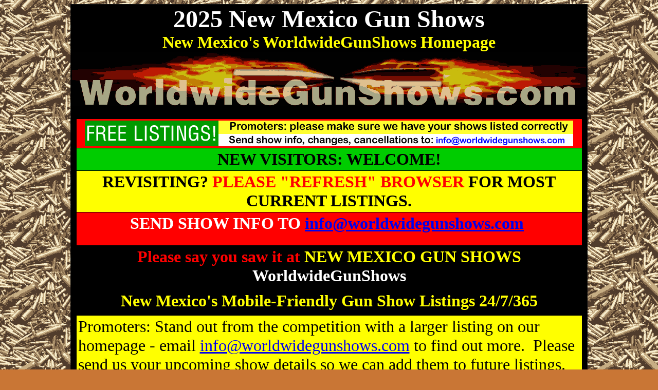

--- FILE ---
content_type: text/html
request_url: http://www.newmexicogunshows.com/
body_size: 5952
content:
<HTML>
<HEAD>
<meta name="msvalidate.01" content="BB3C14CA257A7EBF245715849B60FCE3" />
<link rel="shortcut icon" href="https://www.newmexicogunshows.com/favicon.png" type="image/icon">
<link rel="icon" href="https://www.newmexicogunshows.com/favicon.png" type=image/icon">
<TITLE>2025 New Mexico Gun Shows - WorldwideGunShows New Mexico 2025 Gun Shows Your #1 Source for New Mexico Gun Show listings updated December 1, 2025  </TITLE>

<meta http-equiv="Content-Language" content="en-us">
<meta http-equiv="Content-Type" content="text/html" charset="utf-8">
<meta name="robots" content="index,follow,archive,snippet,all"> 
<meta name="resource-type" content="document">
<META name="classification" content="General">
<META name="description" content="New Mexico's #1 Source for 2025 New Mexico Gun Show listings, dates, times, locations, and more">
<META name="keywords" content="New Mexico Gun Shows, NM Gun Shows, near me New Mexico Gun shows">
<META name="distribution" content="Global">
<META name="rating" content="General">
<META name="language" content="English">
<META name="doc-type" content="Public">
<META name="doc-rights" content="Public Domain">
<meta http-equiv="Pragma" content="no-cache">
<meta http-equiv="Expires" content="-1">
<meta name="viewport" content="width=device-width">

<meta property="og:title" content="2025 New Mexico Gun Shows">
<meta property="og:url" content="https://www.newmexicogunshows.com">
<meta property="og:image" content="https://www.newmexicogunshows.com/NewMexicoGunShows.png">
<meta property="og:site_name" content="New Mexico Gun Shows - #1 Source for 2025 New Mexico Gun Show listings">
<meta property="og:description" content="New Mexico Gun Shows - #1 Source for 2025 New Mexico Gun Show listings, dates, times, locations and more details">

<base target="_blank">



</head>

<body bgcolor="#C97635" background="GunShowsBG-riot-sm.png">



<div align="center">

  <center>



<table border="1" cellpadding="0" cellspacing="0" pbzloc="336" style="width: 1006; border-collapse:collapse" bordercolor="#111111" bgcolor="#000000">

	<tbody>

		<tr>

			<td colspan="2" pbzloc="285" width="1181" bgcolor="#000000">

			<h1 align="center">



          <font size="7" color="#FFFFFF">2025 New Mexico</font><b><font size="7" color="#FFFFFF"> Gun Shows</font><font size="7" color="#CC6600"><br>
            </font>



          <font color="#FFFF00" size="6">New Mexico's WorldwideGunShows Homepage<br>
          <img border="0" src="WorldwideGunShows-1000-1-riot.png" width="1000" height="105" alt="New Mexico Gun Shows WorldwideGunShows"></font></b></h1>
            <div align="center">
              <center>

			<table bgcolor="#E9E9E9" border="5" bordercolor="#000000" bordercolordark="#000000" bordercolorlight="#000000" cellpadding="3" cellspacing="3" pbzloc="206" style="width: 99%; border-collapse:collapse">

				<tbody>

					

					    </b>

                    </tr>



			</b>

                        <tr>
<td bgcolor="#FF0000" height="50" width="932">
<p align="center">
<a target="_blank" href="https://www.worldwidegunshows.com/freegunshowlistings.html">
<img border="0" src="Free%20Gun%20Show%20Listings.png" width="950" height="50" alt="Free gun show listings"></a></td>
                        </tr>



          <b>



                        <tr>

      <TD bgColor=#00CC00 width="922" height="41">
      <p align="center">



          <font size="6"><b>NEW VISITORS: WELCOME!</b></font></TD>

                        </tr>
                        <tr>

      <TD bgColor=#FFFF00 width="922" height="75">
      <p align="center">



          <font size="6"><b>REVISITING? <font color="#FF0000">PLEASE &quot;REFRESH&quot; 
          BROWSER</font> FOR MOST CURRENT LISTINGS.</b></font></TD>

                        </tr>



                        <tr>



						<td height="33" width="932" bgcolor="#FF0000">

                                                                        

          <h1 align="center">

                                                                        

          <b><font color="#FFFFFF" size="6">SEND SHOW INFO TO
          <a href="mailto:info@worldwidegunshows.com">info@worldwidegunshows.com</a>&nbsp;
          </font></b></h1>
                        </td>

                        </tr>
                        <tr>



						<td height="75" width="932" bgcolor="#000000">

                                                                        

          <p align="center">

                                                                        

          <b><font size="6" color="#FF0000">Please say you saw it at</font><font color="#FFFFFF" size="6">
          </font><font size="6" color="#FFFF00">NEW MEXICO GUN SHOWS</font><font color="#FFFFFF" size="6"> 
          WorldwideGunShows</font></b></td>

                        </tr>
                        <tr>



						<td height="55" width="932" bgcolor="#000000">

                                                                        

          <p align="center">

                                                                        

          <b><font color="#FFFF00" size="6">New Mexico's Mobile-Friendly Gun 
          Show Listings 24/7/365</font></b></td>

                        </tr>
                        <tr>
						<td width="100%" bgcolor="#FFFF00">
						<font size="6">Promoters: Stand out from the competition 
                        with a larger listing on our homepage - email
                        <a href="mailto:info@worldwidegunshows.com">
                        info@worldwidegunshows.com</a> to find out more.&nbsp; 
                        Please send us your upcoming show details so we can add 
                        them to future listings.</font></td>
					    </tr>
                        <tr>



						<td height="74" width="932" bgcolor="#FFFFFF">

                                                                        

          <h1>

                                                                        

          <b><font size="7">DECEMBER 2025 New Mexico Gun Shows</font></b></h1>
                        </td>

                        </tr>



                        <tr>
						<td width="100%" bgcolor="#E9E9E9">
						<h1>



          <a href="https://www.newmexicogunshows.com/newmexico-aztec-20251205.html">
          December 5-6, 2025</a><b><font size="6"><a target="_blank" href="https://www.newmexicogunshows.com/newmexico-aztec-20251205.html">, 
          Aztec New Mexico Gun Show</a></font></h1>
                        </td>
					    </tr>
                        <tr>
						<td width="100%" bgcolor="#EFEFEF">
						<h1>



          <b>



						<font size="6">



                        <a target="_blank" href="https://www.newmexicogunshows.com/newmexico-eveninglions-20251206.html">December 6-7, 2025 Alamogordo New Mexico Gun Show</a></font></h1>
                        </td>
					    </tr>
                        <tr>
						<td width="100%" bgcolor="#E9E9E9">
						<h1>



          <b>



						<font size="6">



                        <a target="_blank" href="https://www.newmexicogunshows.com/newmexico-505prod-20251206.html">December 6-7, 2025 Bosque Farms New Mexico Gun Show</a></font></h1>
                        </td>
					    </tr>
                        <tr>



						<td height="74" width="932" bgcolor="#FFFFFF">

                                                                        

          <h1>

                                                                        

          <b><font size="7">JANUARY 2026 New Mexico Gun Shows</font></b></h1>
                        </td>

                        </tr>
                        <tr>
						<td width="100%" bgcolor="#E9E9E9">
						<h1>



          <b>



						<font size="6">



                        <a target="_blank" href="https://www.newmexicogunshows.com/newmexico-505prod-20260109.html">January 9-10-11, 2026 Farmington New Mexico Gun Show</a></font></h1>
                        </td>
					    </tr>
                        <tr>



						<td height="74" width="932" bgcolor="#FFFFFF">

                                                                        

          <h1>

                                                                        

          <b><font size="7">FEBRUARY 2026 New Mexico Gun Shows</font></b></h1>
                        </td>

                        </tr>
                        <tr>
						<td width="100%" bgcolor="#E9E9E9">
						<h1>



          <b>



						<font size="6">



                        <a target="_blank" href="https://www.newmexicogunshows.com/newmexico-losalamosammo-20260207.html">February 7-8, 2026 Carlsbad New Mexico Gun Show</a></font></h1>
                        </td>
					    </tr>
                        <tr>
						<td width="100%" bgcolor="#E9E9E9">
						<h1>



          <b>



						<font size="6">



                        <a target="_blank" href="https://www.newmexicogunshows.com/newmexico-505prod-20260220.html">February 20-21-22, 2026 Clovis New Mexico Gun Show</a></font></h1>
                        </td>
					    </tr>
                        <tr>
						<td width="100%" bgcolor="#E9E9E9">
						<h1>



          <b>



						<font size="6">



                        <a target="_blank" href="https://www.newmexicogunshows.com/newmexico-losalamosammo-20260228.html">February 28 - March 1, 2026 Lovington New Mexico Gun Show</a></font></h1>
                        </td>
					    </tr>
                        <tr>



						<td height="74" width="932" bgcolor="#FFFFFF">

                                                                        

          <h1>

                                                                        

          <b><font size="7">MARCH 2026 New Mexico Gun Shows</font></b></h1>
                        </td>

                        </tr>
                        <tr>
						<td width="100%" bgcolor="#E9E9E9">
						<h1>



          <b>



						<font size="6">



                        <a target="_blank" href="https://www.newmexicogunshows.com/newmexico-505prod-20260321.html">March 21-22, 2026 Bosque Farms New Mexico Gun Show</a></font></h1>
                        </td>
					    </tr>
                        <tr>
						<td width="100%" bgcolor="#E9E9E9">
						<h1>



          <b>



						<font size="6">



                        <a target="_blank" href="https://www.newmexicogunshows.com/newmexico-505prod-20260327.html">March 27-28-29, 2026 Carlsbad New Mexico Gun Show</a></font></h1>
                        </td>
					    </tr>
                        <tr>
						<td width="100%" bgcolor="#E9E9E9">
						<h1>



          <b>



						<font size="6">



                        <a target="_blank" href="https://www.newmexicogunshows.com/newmexico-badshot-20260328.html">March 28-29, 2026 Ohkay Owingeh New Mexico Gun Show</a></font></h1>
                        </td>
					    </tr>
                        <tr>



						<td height="74" width="932" bgcolor="#FFFFFF">

                                                                        

          <h1>

                                                                        

          <b><font size="7">APRIL 2026 New Mexico Gun Shows</font></b></h1>
                        </td>

                        </tr>
                        <tr>
						<td width="100%" bgcolor="#E9E9E9">
						<h1>



          <b>



						<font size="6">



                        <a target="_blank" href="https://www.newmexicogunshows.com/newmexico-505prod-20260410.html">April 10-11-12, 2026 Farmington New Mexico Gun Show</a></font></h1>
                        </td>
					    </tr>
                        <tr>
						<td width="100%" bgcolor="#E9E9E9">
						<h1>



          <b>



						<font size="6">



                        <a target="_blank" href="https://www.newmexicogunshows.com/newmexico-505prod-20260418.html">April 18-19, 2026 Socorro New Mexico Gun Show</a></font></h1>
                        </td>
					    </tr>
                        <tr>



						<td height="74" width="932" bgcolor="#FFFFFF">

                                                                        

          <h1>

                                                                        

          <font size="7">MAY</font><b><font size="7"> 2026 New Mexico Gun Shows</font></b></h1>
                        </td>

                        </tr>
                        <tr>



						<td height="74" width="932" bgcolor="#FFFFFF">

                                                                        

          <h1>

                                                                        

          <b><font size="7">JUNE 2026 New Mexico Gun Shows</font></b></h1>
                        </td>

                        </tr>
                        <tr>



						<td height="74" width="932" bgcolor="#FFFFFF">

                                                                        

          <h1>

                                                                        

          <b><font size="7">JULY 2026 New Mexico Gun Shows</font></b></h1>
                        </td>

                        </tr>
                        <tr>



						<td height="74" width="932" bgcolor="#FFFFFF">

                                                                        

          <h1>

                                                                        

          <font size="7">AUGUST</font><b><font size="7"> 2026 New Mexico Gun 
          Shows</font></b></h1>
                        </td>

                        </tr>
                        <tr>
						<td width="100%" bgcolor="#E9E9E9">
						<h1>



          <b>



						<font size="6">



                        <a target="_blank" href="https://www.newmexicogunshows.com/newmexico-505prod-20260815.html">August 15-16, 2026 Bosque Farms New Mexico Gun Show</a></font></h1>
                        </td>
					    </tr>
                        <tr>



						<td height="74" width="932" bgcolor="#FFFFFF">

                                                                        

          <h1>

                                                                        

          <font size="7">SEPTEMBER</font><b><font size="7"> 2026 New Mexico Gun 
          Shows</font></b></h1>
                        </td>

                        </tr>
                        <tr>
						<td width="100%" bgcolor="#E9E9E9">
						<h1>



          <b>



						<font size="6">



                        <a target="_blank" href="https://www.newmexicogunshows.com/newmexico-505prod-20260911.html">September 11-12-13, 2026 Clovis New Mexico Gun Show</a></font></h1>
                        </td>
					    </tr>
                        <tr>
						<td width="100%" bgcolor="#E9E9E9">
						<h1>



          <b>



						<font size="6">



                        <a target="_blank" href="https://www.newmexicogunshows.com/newmexico-losalamosammo-20260912.html">September 12-13, 2026 Carlsbad New Mexico Gun Show</a></font></h1>
                        </td>
					    </tr>
                        <tr>
						<td width="100%" bgcolor="#E9E9E9">
						<h1>



          <b>



						<font size="6">



                        <a target="_blank" href="https://www.newmexicogunshows.com/newmexico-badshot-20260926.html">September 26-27, 2026 Ohkay Owingeh New Mexico Gun Show</a></font></h1>
                        </td>
					    </tr>
                        <tr>



						<td height="74" width="932" bgcolor="#FFFFFF">

                                                                        

          <h1>

                                                                        

          <b><font size="7">OCTOBER 2026 New Mexico Gun Shows</font></b></h1>
                        </td>

                        </tr>
                        <tr>
						<td width="100%" bgcolor="#E9E9E9">
						<h1>



          <b>



						<font size="6">



                        <a target="_blank" href="https://www.newmexicogunshows.com/newmexico-505prod-20261002.html">October 2-3-4, 2026 Carlsbad New Mexico Gun Show</a></font></h1>
                        </td>
					    </tr>
                        <tr>
						<td width="100%" bgcolor="#E9E9E9">
						<h1>



          <b>



						<font size="6">



                        <a target="_blank" href="https://www.newmexicogunshows.com/newmexico-505prod-20261009.html">October 9-10-11, 2026 Farmington New Mexico Gun Show</a></font></h1>
                        </td>
					    </tr>
                        <tr>
						<td width="100%" bgcolor="#E9E9E9">
						<h1>



          <b>



						<font size="6">



                        <a target="_blank" href="https://www.newmexicogunshows.com/newmexico-505prod-20261017.html">October 17-18, 2026 Socorro New Mexico Gun Show</a></font></h1>
                        </td>
					    </tr>
                        <tr>



						<td height="74" width="932" bgcolor="#FFFFFF">

                                                                        

          <h1>

                                                                        

          <b><font size="7">NOVEMBER 2026 New Mexico Gun Shows</font></b></h1>
                        </td>

                        </tr>
                        <tr>



						<td height="74" width="932" bgcolor="#FFFFFF">

                                                                        

          <h1>

                                                                        

          <b><font size="7">DECEMBER 2026 New Mexico Gun Shows</font></b></h1>
                        </td>

                        </tr>
                        <tr>
						<td width="100%" bgcolor="#E9E9E9">
						<h1>



          <b>



						<font size="6">



                        <a target="_blank" href="https://www.newmexicogunshows.com/newmexico-505prod-20261205.html">December 5-6, 2026 Bosque Farms New Mexico Gun Show</a></font></h1>
                        </td>
					    </tr>
                        <tr>



						<td height="74" width="932" bgcolor="#FFFFFF">

                                                                        

          <h1>

                                                                        

          <b><font size="7">2027 New Mexico Gun Shows</font></b></h1>
                        </td>

                        </tr>
                        <tr>
						<td width="100%" bgcolor="#E9E9E9">
						<h1>



          <b>



						<font size="6">



                        <a target="_blank" href="https://www.newmexicogunshows.com/newmexico-505prod-20270108.html">January 8-9-10, 2027 Farmington New Mexico Gun Show</a></font></h1>
                        </td>
					    </tr>
                        <tr>
						<td width="100%" bgcolor="#E9E9E9">
						<h1>



          <b>



						<font size="6">



                        <a target="_blank" href="https://www.newmexicogunshows.com/newmexico-505prod-20270219.html">February 19-20-21, 2027 Clovis New Mexico Gun Show</a></font></h1>
                        </td>
					    </tr>
                        <tr>
						<td width="100%" bgcolor="#E9E9E9">
						<h1>



          <b>



						<font size="6">



                        <a target="_blank" href="https://www.newmexicogunshows.com/newmexico-505prod-20270409.html">April 9-10-11, 2027 Farmington New Mexico Gun Show</a></font></h1>
                        </td>
					    </tr>
                        <tr>
						<td width="100%" bgcolor="#E9E9E9">
						<h1>



          <b>



						<font size="6">



                        <a target="_blank" href="https://www.newmexicogunshows.com/newmexico-505prod-20270417.html">April 17-18, 2027 Socorro New Mexico Gun Show</a></font></h1>
                        </td>
					    </tr>
                        <tr>
						<td width="100%" bgcolor="#E9E9E9">
						<h1>



          <b>



						<font size="6">



                        <a target="_blank" href="https://www.newmexicogunshows.com/newmexico-505prod-20270821.html">August 21-22, 2027 Bosque Farms New Mexico Gun Show</a></font></h1>
                        </td>
					    </tr>
                        <tr>
						<td width="100%" bgcolor="#E9E9E9">
						<h1>



          <b>



						<font size="6">



                        <a target="_blank" href="https://www.newmexicogunshows.com/newmexico-505prod-20270910.html">September 10-11-12, 2027 Clovis New Mexico Gun Show</a></font></h1>
                        </td>
					    </tr>
                        <tr>
						<td width="100%" bgcolor="#E9E9E9">
						<h1>



          <b>



						<font size="6">



                        <a target="_blank" href="https://www.newmexicogunshows.com/newmexico-505prod-20271008.html">October 8-9-10, 2027 Farmington New Mexico Gun Show</a></font></h1>
                        </td>
					    </tr>
                        <tr>
						<td width="100%" bgcolor="#E9E9E9">
						<h1>



          <b>



						<font size="6">



                        <a target="_blank" href="https://www.newmexicogunshows.com/newmexico-505prod-20271016.html">October 16-17, 2027 Socorro New Mexico Gun Show</a></font></h1>
                        </td>
					    </tr>
                        <tr>
						<td width="100%" bgcolor="#E9E9E9">
						<h1>



          <b>



						<font size="6">



                        <a target="_blank" href="https://www.newmexicogunshows.com/newmexico-505prod-20271204.html">December 4-5, 2027 Bosque Farms New Mexico Gun Show</a></font></h1>
                        </td>
					    </tr>



                        <tr>



						<td height="99" width="932" bgcolor="#FF0000">

                                                                        

          <h1 align="center">

                                                                        

          <b><font color="#FFFFFF" size="6">SEND SHOW INFO TO
          <a href="mailto:info@worldwidegunshows.com">info@worldwidegunshows.com</a>&nbsp;
          </font></b></h1>
                        </td>

                        </tr>
                        <tr>



						<td height="75" width="932" bgcolor="#000000">

                                                                        

          <p align="center">

                                                                        

          <b><font size="6" color="#FF0000">Please say you saw it at</font><font color="#FFFFFF" size="6">
          </font><font size="6" color="#FFFF00">NEW MEXICO GUN SHOWS</font><font color="#FFFFFF" size="6"> 
          WorldwideGunShows</font></b></td>

                        </tr>
                        <tr>



						<td height="72" width="932" bgcolor="#000000">

                                                                        

          <p align="center">

                                                                        

          <b><font color="#FFFFFF" size="6">WorldwideGunShows </font>
          <font size="6" color="#FFFF00">NEW MEXICO GUN SHOWS</font><font color="#FFFFFF" size="6"> 
          WorldwideGunShows</font></b></td>

                        </tr>
                        <tr>



						<td height="215" width="932" bgcolor="#FCF9D1">

                                                                        

          <font size="6">To Find Gun Shows in Nearby States - or across the USA:<br>
          <a target="_blank" href="https://www.newmexicogunshows.com/newmexico-worldwidegunshows.html">
          CLICK HERE TO SEE LIST OF ALL 50 STATES<br>
          AND SELECT THE STATE YOU WANT TO FIND SHOWS IN</a></font></td>

                          </tr>
                        <tr>



						<td height="55" width="932" bgcolor="#000000">

                                                                        

          <p align="center">

                                                                        

          <b><font color="#FFFF00" size="6">New Mexico's Mobile-Friendly Gun 
          Show Listings 24/7/365</font></b></td>

                        </tr>

                    <i>

				</tbody>

			</table>

			</i>

			</b>

			</td>

		</tr>

		<tr>

			<td pbzloc="310" width="516" bordercolor="#FFFFFF" bgcolor="#FFFFFF" height="134">

			<p pbzloc="314">

            <a target="_blank" href="http://www.facebook.com/Verifiedgunshows/"><img pbzloc="25" src="facebook.png" style="border-top: 0px solid; height: 134px; border-right: 0px solid; width: 375px; border-bottom: 0px solid; border-left: 0px solid" /></a></p>

			</td>

			<td pbzloc="318" width="664" bordercolor="#FFFFFF" bgcolor="#FFFFFF" height="134">

            <font size="5">This is a </font>
            <a target="_blank" href="http://www.WorldwideGunShows.com"><b>

            <font size="6">W</font><font size="5">orldwide</font><font size="6">G</font><font size="5">un</font><font size="6">S</font></b><font size="5"><b>hows</b>.com</font></a><font size="5"> 
            website</font><font pbzloc="319" size="5"><br />

			<br />

			Providing 24/7/365 gun show listings in all 50 states</font></td>

		</tr>

		<tr>

			<td colspan="2" pbzloc="326" width="1181" height="854">

			

			</td>

		</tr>

		<tr>

			<td colspan="2" pbzloc="328" bgcolor="#000000" bordercolorlight="#000000" bordercolordark="#000000" width="1181" height="533">



			<table border="0" bordercolor="#111111" cellpadding="0" cellspacing="0" style="border-collapse: collapse" width="100%">

				<tbody>

					<tr>

						<td width="100%" bgcolor="#FFFFFF">

						<div align="center">
                          <center>
                          <table border="0" cellpadding="0" cellspacing="0" style="border-collapse: collapse" bordercolor="#111111" width="95%">
                            <tr>
                              <td width="100%">



          <b>



						<p align="center">

						<font size="5">Please <span style="font-weight: 700; background-color: #ffffff"><a href="mailto:DRC@DonaldRayCresswell.com">EMAIL US</a></span> with any comments, suggestions, or questions you might have.</font></p>



						<p align="center"><i><font color="#ff0000" size="5">While the information shown on this website is believed to be accurate - sometimes changes occur. This website is provided for informational purposes only. We are not responsible for any actual gun show events, we are not responsible for shows being cancelled or rescheduled, we are not responsible for any loss that may occur as the result of attending or not attending an event. </font></i>
                        <font color="#ff0000" size="5"><i>&nbsp;Sponsorship/Advertising opportunities for t</i></font><i><font color="#ff0000" size="5">his website may be available . In addition to reserving the right to refuse any sponsorship/advertising requests, we also reserve the right to list or not list any &quot;gun shows&quot; or similar events events taking place at our sole discretion.</font></i><font size="5"><br />

						<br />

						</font>

						<font color="#ff0000" size="5">This website is owned and maintained by Donald Ray Cresswell 
                        and affiliated with
                        <a href="http://www.WorldwideGunShows.com">
                        www.WorldwideGunShows.com</a>&nbsp; /&nbsp;<br>
                        <br>
&nbsp;<a href="http://www.WorldwideFirearms.com">www.WorldwideFirearms.com</a> /
                        <a href="http://www.VerifiedGunShows.com">
                        www.VerifiedGunShows.com</a> </font></p>



						<p align="center"><font color="#ff0000" size="5">Copyright 2025 Donald Ray Cresswell </font></p>



						<p align="center">



          <img border="0" src="NewMexico-MobileFriendly-671.jpg" width="671" height="39"></p>



						<p align="center">
          <img border="0" src="NewMexico-WWGS-Homepage-597.jpg" width="597" height="46"></p>



						<p align="center">
                        <img border="0" src="NewMexico-SayYouSaw-722.jpg" width="722" height="49"></p>



						      <p>&nbsp;</td>
                              </tr>
                            </table>
                            </center>
                          </div>

						</td>

					</tr>

				</tbody>

			</table>



			<table border="0" bordercolor="#111111" cellpadding="0" cellspacing="0" style="border-collapse: collapse" width="84%">

				<tbody>

					<tr>

						<td bgcolor="#000000" pbzloc="332" width="25%" bordercolorlight="#000000" bordercolordark="#000000">

        <a href="https://www.newmexicogunshows.com/newmexico-all.html">

        <img border="0" src="favicon.png" width="16" height="16" alt="New Mexico Gun Shows">
        </a>

        <img border="0" src="favicon.png" width="16" height="16" alt="NM Gun Shows">

        <img border="0" src="favicon.png" width="16" height="16" alt="Hobbs Gun Show">

        <img border="0" src="favicon.png" width="16" height="16" alt="Ruidoso Gun Show">

        <img border="0" src="favicon.png" width="16" height="16" alt="Carlsbad Gun Show">

        <img border="0" src="favicon.png" width="16" height="16" alt="Albuquerque Gun Show">

        <img border="0" src="favicon.png" width="16" height="16" alt="Roswell Gun Show">

        <img border="0" src="favicon.png" width="16" height="16" alt="Las Vegas Gun Show">

        <img border="0" src="favicon.png" width="16" height="16" alt="Farmington Gun Show">

        <img border="0" src="favicon.png" width="16" height="16" alt="Alamogordo Gun Show">

        <img border="0" src="favicon.png" width="16" height="16" alt="Las Cruces Gun Show">

        <img border="0" src="favicon.png" width="16" height="16" alt="Carlsbad Western Frontier Gun Show">

        <img border="0" src="favicon.png" width="16" height="16" alt="Rocky Mountain Albuquerque Gun Show">

        <img border="0" src="favicon.png" width="16" height="16" alt="Western Frontier Roswell Gun Show">

        <img border="0" src="favicon.png" width="16" height="16" alt="Albuquerque Gun & Blade Show">

        <img border="0" src="favicon.png" width="16" height="16" alt="Las Vegas Badshot Gun Show">

        <img border="0" src="favicon.png" width="16" height="16" alt="SJWF Gun & Knife Show">

        <img border="0" src="favicon.png" width="16" height="16" alt="NMGCA Gun, Sword & Knife Show">

        <img border="0" src="favicon.png" width="16" height="16" alt="Sunrise Lions Club Gun Show">

        <img border="0" src="favicon.png" width="16" height="16" alt="Western Frontier Gun Shows">

        <img border="0" src="favicon.png" width="16" height="16" alt="Western Frontier Gun Show">

        <img border="0" src="favicon.png" width="16" height="16" alt="Albuquerque Old West & Military Show">

        <img border="0" src="favicon.png" width="16" height="16" alt="NMGA Mini Show">

        <img border="0" src="favicon.png" width="16" height="16" alt="Tucumcari Badshot Gun Show">

        <img border="0" src="favicon.png" width="16" height="16" alt="Tucumcari Gun Show">

        <img border="0" src="favicon.png" width="16" height="16" alt="New Mexico Militaria Show"> </td>

						<td bgcolor="#000000" pbzloc="332" width="25%" bordercolorlight="#000000" bordercolordark="#000000">

        &nbsp; <a href="http://www.rockymountaingunshow.com">

        <img border="0" src="favicon.png" width="16" height="16" alt="Rocky Mountain Gun Shows">

        </a> </td>

						<td bgcolor="#000000" pbzloc="332" width="25%" bordercolorlight="#000000" bordercolordark="#000000">

        <a href="http://www.nmgca.net">

        <img border="0" src="favicon.png" width="16" height="16" alt="New Mexico Gun Collectors Association">

        </a> </td>

						<td bgcolor="#000000" pbzloc="332" width="102%" bordercolorlight="#000000" bordercolordark="#000000">

        &nbsp; <a href="http://www.silverspurtradeshows.com">

        <img border="0" src="favicon.png" width="16" height="16" alt="Silver Spur Trade Shows">

        </a> </td>

					</tr>

                    <tr>

						<td bgcolor="#000000" pbzloc="332" width="25%" bordercolorlight="#000000" bordercolordark="#000000">

        <img border="0" src="favicon.png" width="16" height="16" alt="New Mexico Gun Shows">

        <img border="0" src="favicon.png" width="16" height="16" alt="NM Gun Shows">

        <img border="0" src="favicon.png" width="16" height="16" alt="Hobbs Gun Show">

        <img border="0" src="favicon.png" width="16" height="16" alt="Ruidoso Gun Show">

        <img border="0" src="favicon.png" width="16" height="16" alt="Carlsbad Gun Show">

        <img border="0" src="favicon.png" width="16" height="16" alt="Albuquerque Gun Show">

        <img border="0" src="favicon.png" width="16" height="16" alt="Roswell Gun Show">

        <img border="0" src="favicon.png" width="16" height="16" alt="Las Vegas Gun Show">

        <img border="0" src="favicon.png" width="16" height="16" alt="Farmington Gun Show">

        <img border="0" src="favicon.png" width="16" height="16" alt="Alamogordo Gun Show">

        <img border="0" src="favicon.png" width="16" height="16" alt="Las Cruces Gun Show">

        <img border="0" src="favicon.png" width="16" height="16" alt="Carlsbad Western Frontier Gun Show">

        <img border="0" src="favicon.png" width="16" height="16" alt="Rocky Mountain Albuquerque Gun Show">

        <img border="0" src="favicon.png" width="16" height="16" alt="Western Frontier Roswell Gun Show">

        <img border="0" src="favicon.png" width="16" height="16" alt="Albuquerque Gun & Blade Show">

        <img border="0" src="favicon.png" width="16" height="16" alt="Las Vegas Badshot Gun Show">

        <img border="0" src="favicon.png" width="16" height="16" alt="SJWF Gun & Knife Show">

        <img border="0" src="favicon.png" width="16" height="16" alt="NMGCA Gun, Sword & Knife Show">

        <img border="0" src="favicon.png" width="16" height="16" alt="Sunrise Lions Club Gun Show">

        <img border="0" src="favicon.png" width="16" height="16" alt="Western Frontier Gun Shows">

        <img border="0" src="favicon.png" width="16" height="16" alt="Western Frontier Gun Show">

        <img border="0" src="favicon.png" width="16" height="16" alt="Albuquerque Old West & Military Show">

        <img border="0" src="favicon.png" width="16" height="16" alt="NMGA Mini Show">

        <img border="0" src="favicon.png" width="16" height="16" alt="Tucumcari Badshot Gun Show">

        <img border="0" src="favicon.png" width="16" height="16" alt="Tucumcari Gun Show">

        <img border="0" src="favicon.png" width="16" height="16" alt="New Mexico Militaria Show"> </td>

						<td bgcolor="#000000" pbzloc="332" width="25%" bordercolorlight="#000000" bordercolordark="#000000">

        <a href="http://www.badshot-gunshow.com">

        <img border="0" src="favicon.png" width="16" height="16" alt="Badshot Gun Show">

        </a> </td>

						<td bgcolor="#000000" pbzloc="332" width="25%" bordercolorlight="#000000" bordercolordark="#000000">

        <a href="http://www.sjwf.org">

        <img border="0" src="favicon.png" width="16" height="16" alt="San Juan Wildlife Federation">

        </a> </td>

						<td bgcolor="#000000" pbzloc="332" width="102%" bordercolorlight="#000000" bordercolordark="#000000">

        <a href="http://www.silverspurtradeshows.com">

        <img border="0" src="favicon.png" width="16" height="16" alt="Silver Spur Trade Shows">

        </a> </td>

					</tr>

					<tr>

						<td bgcolor="#000000" pbzloc="332" width="25%" bordercolorlight="#000000" bordercolordark="#000000">

        <img border="0" src="favicon.png" width="16" height="16" alt="New Mexico Gun Shows">

        <img border="0" src="favicon.png" width="16" height="16" alt="NM Gun Shows">

        <img border="0" src="favicon.png" width="16" height="16" alt="Hobbs Gun Show">

        <img border="0" src="favicon.png" width="16" height="16" alt="Ruidoso Gun Show">

        <img border="0" src="favicon.png" width="16" height="16" alt="Carlsbad Gun Show">

        <img border="0" src="favicon.png" width="16" height="16" alt="Albuquerque Gun Show">

        <img border="0" src="favicon.png" width="16" height="16" alt="Roswell Gun Show">

        <img border="0" src="favicon.png" width="16" height="16" alt="Las Vegas Gun Show">

        <img border="0" src="favicon.png" width="16" height="16" alt="Farmington Gun Show">

        <img border="0" src="favicon.png" width="16" height="16" alt="Alamogordo Gun Show">

        <img border="0" src="favicon.png" width="16" height="16" alt="Las Cruces Gun Show">

        <img border="0" src="favicon.png" width="16" height="16" alt="Carlsbad Western Frontier Gun Show">

        <img border="0" src="favicon.png" width="16" height="16" alt="Rocky Mountain Albuquerque Gun Show">

        <img border="0" src="favicon.png" width="16" height="16" alt="Western Frontier Roswell Gun Show">

        <img border="0" src="favicon.png" width="16" height="16" alt="Albuquerque Gun & Blade Show">

        <img border="0" src="favicon.png" width="16" height="16" alt="Las Vegas Badshot Gun Show">

        <img border="0" src="favicon.png" width="16" height="16" alt="SJWF Gun & Knife Show">

        <img border="0" src="favicon.png" width="16" height="16" alt="NMGCA Gun, Sword & Knife Show">

        <img border="0" src="favicon.png" width="16" height="16" alt="Sunrise Lions Club Gun Show">

        <img border="0" src="favicon.png" width="16" height="16" alt="Western Frontier Gun Shows">

        <img border="0" src="favicon.png" width="16" height="16" alt="Western Frontier Gun Show">

        <img border="0" src="favicon.png" width="16" height="16" alt="Albuquerque Old West & Military Show">

        <img border="0" src="favicon.png" width="16" height="16" alt="NMGA Mini Show">

        <img border="0" src="favicon.png" width="16" height="16" alt="Tucumcari Badshot Gun Show">

        <img border="0" src="favicon.png" width="16" height="16" alt="Tucumcari Gun Show">

        <img border="0" src="favicon.png" width="16" height="16" alt="New Mexico Militaria Show"> </td>

						<td bgcolor="#000000" pbzloc="332" width="25%" bordercolorlight="#000000" bordercolordark="#000000">

        &nbsp; <a href="http://www.rockymountaingunshow.com">

        <img border="0" src="favicon.png" width="16" height="16" alt="Rocky Mountain Gun Shows">

        </a> </td>

						<td bgcolor="#000000" pbzloc="332" width="25%" bordercolorlight="#000000" bordercolordark="#000000">

        <a href="http://www.nmgca.net">

        <img border="0" src="favicon.png" width="16" height="16" alt="New Mexico Gun Collectors Association">

        </a> </td>

						<td bgcolor="#000000" pbzloc="332" width="102%" bordercolorlight="#000000" bordercolordark="#000000">

        &nbsp; <a href="http://www.silverspurtradeshows.com">

        <img border="0" src="favicon.png" width="16" height="16" alt="Silver Spur Trade Shows">

        </a> </td>

					</tr>

					<tr>

						<td bgcolor="#000000" pbzloc="332" width="25%" bordercolorlight="#000000" bordercolordark="#000000">

        <img border="0" src="favicon.png" width="16" height="16" alt="New Mexico Gun Shows">

        <img border="0" src="favicon.png" width="16" height="16" alt="NM Gun Shows">

        <img border="0" src="favicon.png" width="16" height="16" alt="Hobbs Gun Show">

        <img border="0" src="favicon.png" width="16" height="16" alt="Ruidoso Gun Show">

        <img border="0" src="favicon.png" width="16" height="16" alt="Carlsbad Gun Show">

        <img border="0" src="favicon.png" width="16" height="16" alt="Albuquerque Gun Show">

        <img border="0" src="favicon.png" width="16" height="16" alt="Roswell Gun Show">

        <img border="0" src="favicon.png" width="16" height="16" alt="Las Vegas Gun Show">

        <img border="0" src="favicon.png" width="16" height="16" alt="Farmington Gun Show">

        <img border="0" src="favicon.png" width="16" height="16" alt="Alamogordo Gun Show">

        <img border="0" src="favicon.png" width="16" height="16" alt="Las Cruces Gun Show">

        <img border="0" src="favicon.png" width="16" height="16" alt="Carlsbad Western Frontier Gun Show">

        <img border="0" src="favicon.png" width="16" height="16" alt="Rocky Mountain Albuquerque Gun Show">

        <img border="0" src="favicon.png" width="16" height="16" alt="Western Frontier Roswell Gun Show">

        <img border="0" src="favicon.png" width="16" height="16" alt="Albuquerque Gun & Blade Show">

        <img border="0" src="favicon.png" width="16" height="16" alt="Las Vegas Badshot Gun Show">

        <img border="0" src="favicon.png" width="16" height="16" alt="SJWF Gun & Knife Show">

        <img border="0" src="favicon.png" width="16" height="16" alt="NMGCA Gun, Sword & Knife Show">

        <img border="0" src="favicon.png" width="16" height="16" alt="Sunrise Lions Club Gun Show">

        <img border="0" src="favicon.png" width="16" height="16" alt="Western Frontier Gun Shows">

        <img border="0" src="favicon.png" width="16" height="16" alt="Western Frontier Gun Show">

        <img border="0" src="favicon.png" width="16" height="16" alt="Albuquerque Old West & Military Show">

        <img border="0" src="favicon.png" width="16" height="16" alt="NMGA Mini Show">

        <img border="0" src="favicon.png" width="16" height="16" alt="Tucumcari Badshot Gun Show">

        <img border="0" src="favicon.png" width="16" height="16" alt="Tucumcari Gun Show">

        <img border="0" src="favicon.png" width="16" height="16" alt="New Mexico Militaria Show"> </td>

						<td bgcolor="#000000" pbzloc="332" width="25%" bordercolorlight="#000000" bordercolordark="#000000">

        <a href="http://www.badshot-gunshow.com">

        <img border="0" src="favicon.png" width="16" height="16" alt="Badshot Gun Show">

        </a> </td>

						<td bgcolor="#000000" pbzloc="332" width="25%" bordercolorlight="#000000" bordercolordark="#000000">

        <a href="http://www.sjwf.org">

        <img border="0" src="favicon.png" width="16" height="16" alt="San Juan Wildlife Federation">

        </a> </td>

						<td bgcolor="#000000" pbzloc="332" width="102%" bordercolorlight="#000000" bordercolordark="#000000">

        <a href="http://www.silverspurtradeshows.com">

        <img border="0" src="favicon.png" width="16" height="16" alt="Silver Spur Trade Shows">

        </a> </td>

					</tr>

				    <tr>

						<td bgcolor="#000000" pbzloc="332" width="25%" bordercolorlight="#000000" bordercolordark="#000000">

        <img border="0" src="favicon.png" width="16" height="16" alt="New Mexico Gun Shows">

        <img border="0" src="favicon.png" width="16" height="16" alt="NM Gun Shows">

        <img border="0" src="favicon.png" width="16" height="16" alt="Hobbs Gun Show">

        <img border="0" src="favicon.png" width="16" height="16" alt="Ruidoso Gun Show">

        <img border="0" src="favicon.png" width="16" height="16" alt="Carlsbad Gun Show">

        <img border="0" src="favicon.png" width="16" height="16" alt="Albuquerque Gun Show">

        <img border="0" src="favicon.png" width="16" height="16" alt="Roswell Gun Show">

        <img border="0" src="favicon.png" width="16" height="16" alt="Las Vegas Gun Show">

        <img border="0" src="favicon.png" width="16" height="16" alt="Farmington Gun Show">

        <img border="0" src="favicon.png" width="16" height="16" alt="Alamogordo Gun Show">

        <img border="0" src="favicon.png" width="16" height="16" alt="Las Cruces Gun Show">

        <img border="0" src="favicon.png" width="16" height="16" alt="Carlsbad Western Frontier Gun Show">

        <img border="0" src="favicon.png" width="16" height="16" alt="Rocky Mountain Albuquerque Gun Show">

        <img border="0" src="favicon.png" width="16" height="16" alt="Western Frontier Roswell Gun Show">

        <img border="0" src="favicon.png" width="16" height="16" alt="Albuquerque Gun & Blade Show">

        <img border="0" src="favicon.png" width="16" height="16" alt="Las Vegas Badshot Gun Show">

        <img border="0" src="favicon.png" width="16" height="16" alt="SJWF Gun & Knife Show">

        <img border="0" src="favicon.png" width="16" height="16" alt="NMGCA Gun, Sword & Knife Show">

        <img border="0" src="favicon.png" width="16" height="16" alt="Sunrise Lions Club Gun Show">

        <img border="0" src="favicon.png" width="16" height="16" alt="Western Frontier Gun Shows">

        <img border="0" src="favicon.png" width="16" height="16" alt="Western Frontier Gun Show">

        <img border="0" src="favicon.png" width="16" height="16" alt="Albuquerque Old West & Military Show">

        <img border="0" src="favicon.png" width="16" height="16" alt="NMGA Mini Show">

        <img border="0" src="favicon.png" width="16" height="16" alt="Tucumcari Badshot Gun Show">

        <img border="0" src="favicon.png" width="16" height="16" alt="Tucumcari Gun Show">

        <img border="0" src="favicon.png" width="16" height="16" alt="New Mexico Militaria Show"> </td>

						<td bgcolor="#000000" pbzloc="332" width="25%" bordercolorlight="#000000" bordercolordark="#000000">

        &nbsp; <a href="http://www.rockymountaingunshow.com">

        <img border="0" src="favicon.png" width="16" height="16" alt="Rocky Mountain Gun Shows">

        </a> </td>

						<td bgcolor="#000000" pbzloc="332" width="25%" bordercolorlight="#000000" bordercolordark="#000000">

        <a href="http://www.nmgca.net">

        <img border="0" src="favicon.png" width="16" height="16" alt="New Mexico Gun Collectors Association">

        </a> </td>

						<td bgcolor="#000000" pbzloc="332" width="102%" bordercolorlight="#000000" bordercolordark="#000000">

        &nbsp; <a href="http://www.silverspurtradeshows.com">

        <img border="0" src="favicon.png" width="16" height="16" alt="Silver Spur Trade Shows">

        </a> </td>

					</tr>

                    <tr>

						<td bgcolor="#000000" pbzloc="332" width="25%" bordercolorlight="#000000" bordercolordark="#000000">

        <img border="0" src="favicon.png" width="16" height="16" alt="New Mexico Gun Shows">

        <img border="0" src="favicon.png" width="16" height="16" alt="NM Gun Shows">

        <img border="0" src="favicon.png" width="16" height="16" alt="Hobbs Gun Show">

        <img border="0" src="favicon.png" width="16" height="16" alt="Ruidoso Gun Show">

        <img border="0" src="favicon.png" width="16" height="16" alt="Carlsbad Gun Show">

        <img border="0" src="favicon.png" width="16" height="16" alt="Albuquerque Gun Show">

        <img border="0" src="favicon.png" width="16" height="16" alt="Roswell Gun Show">

        <img border="0" src="favicon.png" width="16" height="16" alt="Las Vegas Gun Show">

        <img border="0" src="favicon.png" width="16" height="16" alt="Farmington Gun Show">

        <img border="0" src="favicon.png" width="16" height="16" alt="Alamogordo Gun Show">

        <img border="0" src="favicon.png" width="16" height="16" alt="Las Cruces Gun Show">

        <img border="0" src="favicon.png" width="16" height="16" alt="Carlsbad Western Frontier Gun Show">

        <img border="0" src="favicon.png" width="16" height="16" alt="Rocky Mountain Albuquerque Gun Show">

        <img border="0" src="favicon.png" width="16" height="16" alt="Western Frontier Roswell Gun Show">

        <img border="0" src="favicon.png" width="16" height="16" alt="Albuquerque Gun & Blade Show">

        <img border="0" src="favicon.png" width="16" height="16" alt="Las Vegas Badshot Gun Show">

        <img border="0" src="favicon.png" width="16" height="16" alt="SJWF Gun & Knife Show">

        <img border="0" src="favicon.png" width="16" height="16" alt="NMGCA Gun, Sword & Knife Show">

        <img border="0" src="favicon.png" width="16" height="16" alt="Sunrise Lions Club Gun Show">

        <img border="0" src="favicon.png" width="16" height="16" alt="Western Frontier Gun Shows">

        <img border="0" src="favicon.png" width="16" height="16" alt="Western Frontier Gun Show">

        <img border="0" src="favicon.png" width="16" height="16" alt="Albuquerque Old West & Military Show">

        <img border="0" src="favicon.png" width="16" height="16" alt="NMGA Mini Show">

        <img border="0" src="favicon.png" width="16" height="16" alt="Tucumcari Badshot Gun Show">

        <img border="0" src="favicon.png" width="16" height="16" alt="Tucumcari Gun Show">

        <img border="0" src="favicon.png" width="16" height="16" alt="New Mexico Militaria Show"> </td>

						<td bgcolor="#000000" pbzloc="332" width="25%" bordercolorlight="#000000" bordercolordark="#000000">

        <a href="http://www.badshot-gunshow.com">

        <img border="0" src="favicon.png" width="16" height="16" alt="Badshot Gun Show">

        </a> </td>

						<td bgcolor="#000000" pbzloc="332" width="25%" bordercolorlight="#000000" bordercolordark="#000000">

        <a href="http://www.sjwf.org">

        <img border="0" src="favicon.png" width="16" height="16" alt="San Juan Wildlife Federation">

        </a> </td>

						<td bgcolor="#000000" pbzloc="332" width="102%" bordercolorlight="#000000" bordercolordark="#000000">

        <a href="http://www.silverspurtradeshows.com">

        <img border="0" src="favicon.png" width="16" height="16" alt="Silver Spur Trade Shows">

        </a> </td>

					</tr>

                    <tr>

						<td bgcolor="#000000" pbzloc="332" width="25%" bordercolorlight="#000000" bordercolordark="#000000">

        <img border="0" src="favicon.png" width="16" height="16" alt="New Mexico Gun Shows">

        <img border="0" src="favicon.png" width="16" height="16" alt="NM Gun Shows">

        <img border="0" src="favicon.png" width="16" height="16" alt="Hobbs Gun Show">

        <img border="0" src="favicon.png" width="16" height="16" alt="Ruidoso Gun Show">

        <img border="0" src="favicon.png" width="16" height="16" alt="Carlsbad Gun Show">

        <img border="0" src="favicon.png" width="16" height="16" alt="Albuquerque Gun Show">

        <img border="0" src="favicon.png" width="16" height="16" alt="Roswell Gun Show">

        <img border="0" src="favicon.png" width="16" height="16" alt="Las Vegas Gun Show">

        <img border="0" src="favicon.png" width="16" height="16" alt="Farmington Gun Show">

        <img border="0" src="favicon.png" width="16" height="16" alt="Alamogordo Gun Show">

        <img border="0" src="favicon.png" width="16" height="16" alt="Las Cruces Gun Show">

        <img border="0" src="favicon.png" width="16" height="16" alt="Carlsbad Western Frontier Gun Show">

        <img border="0" src="favicon.png" width="16" height="16" alt="Rocky Mountain Albuquerque Gun Show">

        <img border="0" src="favicon.png" width="16" height="16" alt="Western Frontier Roswell Gun Show">

        <img border="0" src="favicon.png" width="16" height="16" alt="Albuquerque Gun & Blade Show">

        <img border="0" src="favicon.png" width="16" height="16" alt="Las Vegas Badshot Gun Show">

        <img border="0" src="favicon.png" width="16" height="16" alt="SJWF Gun & Knife Show">

        <img border="0" src="favicon.png" width="16" height="16" alt="NMGCA Gun, Sword & Knife Show">

        <img border="0" src="favicon.png" width="16" height="16" alt="Sunrise Lions Club Gun Show">

        <img border="0" src="favicon.png" width="16" height="16" alt="Western Frontier Gun Shows">

        <img border="0" src="favicon.png" width="16" height="16" alt="Western Frontier Gun Show">

        <img border="0" src="favicon.png" width="16" height="16" alt="Albuquerque Old West & Military Show">

        <img border="0" src="favicon.png" width="16" height="16" alt="NMGA Mini Show">

        <img border="0" src="favicon.png" width="16" height="16" alt="Tucumcari Badshot Gun Show">

        <img border="0" src="favicon.png" width="16" height="16" alt="Tucumcari Gun Show">

        <img border="0" src="favicon.png" width="16" height="16" alt="New Mexico Militaria Show"> </td>

						<td bgcolor="#000000" pbzloc="332" width="25%" bordercolorlight="#000000" bordercolordark="#000000">

        &nbsp; <a href="http://www.rockymountaingunshow.com">

        <img border="0" src="favicon.png" width="16" height="16" alt="Rocky Mountain Gun Shows">

        </a> </td>

						<td bgcolor="#000000" pbzloc="332" width="25%" bordercolorlight="#000000" bordercolordark="#000000">

        <a href="http://www.nmgca.net">

        <img border="0" src="favicon.png" width="16" height="16" alt="New Mexico Gun Collectors Association">

        </a> </td>

						<td bgcolor="#000000" pbzloc="332" width="102%" bordercolorlight="#000000" bordercolordark="#000000">

        &nbsp; <a href="http://www.silverspurtradeshows.com">

        <img border="0" src="favicon.png" width="16" height="16" alt="Silver Spur Trade Shows">

        </a> </td>

					</tr>

                    <tr>

						<td bgcolor="#000000" pbzloc="332" width="25%" bordercolorlight="#000000" bordercolordark="#000000">

        <img border="0" src="favicon.png" width="16" height="16" alt="New Mexico Gun Shows">

        <img border="0" src="favicon.png" width="16" height="16" alt="NM Gun Shows">

        <img border="0" src="favicon.png" width="16" height="16" alt="Hobbs Gun Show">

        <img border="0" src="favicon.png" width="16" height="16" alt="Ruidoso Gun Show">

        <img border="0" src="favicon.png" width="16" height="16" alt="Carlsbad Gun Show">

        <img border="0" src="favicon.png" width="16" height="16" alt="Albuquerque Gun Show">

        <img border="0" src="favicon.png" width="16" height="16" alt="Roswell Gun Show">

        <img border="0" src="favicon.png" width="16" height="16" alt="Las Vegas Gun Show">

        <img border="0" src="favicon.png" width="16" height="16" alt="Farmington Gun Show">

        <img border="0" src="favicon.png" width="16" height="16" alt="Alamogordo Gun Show">

        <img border="0" src="favicon.png" width="16" height="16" alt="Las Cruces Gun Show">

        <img border="0" src="favicon.png" width="16" height="16" alt="Carlsbad Western Frontier Gun Show">

        <img border="0" src="favicon.png" width="16" height="16" alt="Rocky Mountain Albuquerque Gun Show">

        <img border="0" src="favicon.png" width="16" height="16" alt="Western Frontier Roswell Gun Show">

        <img border="0" src="favicon.png" width="16" height="16" alt="Albuquerque Gun & Blade Show">

        <img border="0" src="favicon.png" width="16" height="16" alt="Las Vegas Badshot Gun Show">

        <img border="0" src="favicon.png" width="16" height="16" alt="SJWF Gun & Knife Show">

        <img border="0" src="favicon.png" width="16" height="16" alt="NMGCA Gun, Sword & Knife Show">

        <img border="0" src="favicon.png" width="16" height="16" alt="Sunrise Lions Club Gun Show">

        <img border="0" src="favicon.png" width="16" height="16" alt="Western Frontier Gun Shows">

        <img border="0" src="favicon.png" width="16" height="16" alt="Western Frontier Gun Show">

        <img border="0" src="favicon.png" width="16" height="16" alt="Albuquerque Old West & Military Show">

        <img border="0" src="favicon.png" width="16" height="16" alt="NMGA Mini Show">

        <img border="0" src="favicon.png" width="16" height="16" alt="Tucumcari Badshot Gun Show">

        <img border="0" src="favicon.png" width="16" height="16" alt="Tucumcari Gun Show">

        <img border="0" src="favicon.png" width="16" height="16" alt="New Mexico Militaria Show"> </td>

						<td bgcolor="#000000" pbzloc="332" width="25%" bordercolorlight="#000000" bordercolordark="#000000">

        <a href="http://www.badshot-gunshow.com">

        <img border="0" src="favicon.png" width="16" height="16" alt="Badshot Gun Show">

        </a> </td>

						<td bgcolor="#000000" pbzloc="332" width="25%" bordercolorlight="#000000" bordercolordark="#000000">

        <a href="https://www.newmexicogunshows.com/index-AMP-NewMexico.html">

        <img border="0" src="favicon.png" width="16" height="16" alt="San Juan Wildlife Federation">

        </a> </td>

						<td bgcolor="#000000" pbzloc="332" width="102%" bordercolorlight="#000000" bordercolordark="#000000">

        <a href="http://www.silverspurtradeshows.com">

        <img border="0" src="favicon.png" width="16" height="16" alt="Silver Spur Trade Shows">

        </a> </td>

					</tr>

				</tbody>

			</table>



			<p pbzloc="330">&nbsp;</p>

			</td>

		</tr>

	</tbody>

</table>



                        </center>

                        </div>



            <table border="0" cellpadding="0" cellspacing="0" style="border-collapse: collapse" width="100%">
              <tr>
                        <td width="20%" height="120" bgcolor="#000000">
<b>
<font size="6">
<a href="https://www.newmexicogunshows.com/index-AMP-Alabama.html">
<img alt="Alabama Gun Shows" border="0" height="16" src="favicon.png" width="16" /></a></font></b></td>
                        <td width="20%" height="120" bgcolor="#000000">
<b>
<font size="6">
<a href="https://www.newmexicogunshows.com/index-AMP-Alaska.html">
<img alt="Alaska Gun Shows" border="0" height="16" src="favicon.png" width="16" /></a></font></b></td>
                        <td width="20%" height="120" bgcolor="#000000">
<b>
<font size="6">
<a href="https://www.newmexicogunshows.com/index-AMP-Arizona.html">
<img alt="Arizona Gun Shows" border="0" height="16" src="favicon.png" width="16" /></a></font></b></td>
                        <td width="20%" height="120" bgcolor="#000000">
<b>
<font size="6">
<a href="https://www.newmexicogunshows.com/index-AMP-Arkansas.html">
<img alt="Arkansas Gun Shows" border="0" height="16" src="favicon.png" width="16" /></a></font></b></td>
                        <td width="20%" height="120" bgcolor="#000000">
<b>
<font size="6">
<a href="https://www.newmexicogunshows.com/index-AMP-California.html">
<img alt="California Gun Shows" border="0" height="16" src="favicon.png" width="16" /></a></font></b></td>
                      </tr>
              <tr>
                        <td width="20%" height="120" bgcolor="#000000">
<b>
<font size="6">
<a href="https://www.newmexicogunshows.com/index-AMP-Colorado.html">
<img alt="Colorado Gun Shows" border="0" height="16" src="favicon.png" width="16" /></a></font></b></td>
                        <td width="20%" height="120" bgcolor="#000000">
<b>
<font size="6">
<a href="https://www.newmexicogunshows.com/index-AMP-Connecticut.html">
<img alt="Connecticut Gun Shows" border="0" height="16" src="favicon.png" width="16" /></a></font></b></td>
                        <td width="20%" height="120" bgcolor="#000000">
<b>
<font size="6">
<a href="https://www.newmexicogunshows.com/index-AMP-Delaware.html">
<img alt="Delaware Gun Shows" border="0" height="16" src="favicon.png" width="16" /></a></font></b></td>
                        <td width="20%" height="120" bgcolor="#000000">
<b>
<font size="6">
<a href="https://www.newmexicogunshows.com/index-AMP-Florida.html">
<img alt="Florida Gun Shows" border="0" height="16" src="favicon.png" width="16" /></a></font></b></td>
                        <td width="20%" height="120" bgcolor="#000000">
<b>
<font size="6">
<a href="https://www.newmexicogunshows.com/index-AMP-Georgia.html">
<img alt="Georgia Gun Shows" border="0" height="16" src="favicon.png" width="16" /></a></font></b></td>
                      </tr>
              <tr>
                        <td width="20%" height="120" bgcolor="#000000">
<b>
<font size="6">
<a href="https://www.newmexicogunshows.com/index-AMP-Hawaii.html">
<img alt="Hawaii Gun Shows" border="0" height="16" src="favicon.png" width="16" /></a></font></b></td>
                        <td width="20%" height="120" bgcolor="#000000">
<b>
<font size="6">
<a href="https://www.newmexicogunshows.com/index-AMP-Idaho.html">
<img alt="Idaho Gun Shows" border="0" height="16" src="favicon.png" width="16" /></a></font></b></td>
                        <td width="20%" height="120" bgcolor="#000000">
<b>
<font size="6">
<a href="https://www.newmexicogunshows.com/index-AMP-Illinois.html">
<img alt="Illinois Gun Shows" border="0" height="16" src="favicon.png" width="16" /></a></font></b></td>
                        <td width="20%" height="120" bgcolor="#000000">
<b>
<font size="6">
<a href="https://www.newmexicogunshows.com/index-AMP-Indiana.html">
<img alt="Indiana Gun Shows" border="0" height="16" src="favicon.png" width="16" /></a></font></b></td>
                        <td width="20%" height="120" bgcolor="#000000">
<b>
<font size="6">
<a href="https://www.newmexicogunshows.com/index-AMP-Iowa.html">
<img alt="Iowa Gun Shows" border="0" height="16" src="favicon.png" width="16" /></a></font></b></td>
                      </tr>
              <tr>
                        <td width="20%" height="120" bgcolor="#000000">
<b>
<font size="6">
<a href="https://www.newmexicogunshows.com/index-AMP-Kansas.html">
<img alt="Kansas Gun Shows" border="0" height="16" src="favicon.png" width="16" /></a></font></b></td>
                        <td width="20%" height="120" bgcolor="#000000">
<b>
<font size="6">
<a href="https://www.newmexicogunshows.com/index-AMP-Kentucky.html">
<img alt="Kentucy Gun Shows" border="0" height="16" src="favicon.png" width="16" /></a></font></b></td>
                        <td width="20%" height="120" bgcolor="#000000">
<b>
<font size="6">
<a href="https://www.newmexicogunshows.com/index-AMP-Louisiana.html">
<img alt="Louisiana Gun Shows" border="0" height="16" src="favicon.png" width="16" /></a></font></b></td>
                        <td width="20%" height="120" bgcolor="#000000">
<b>
<font size="6">
<a href="https://www.newmexicogunshows.com/index-AMP-Maine.html">
<img alt="Maine Gun Shows" border="0" height="16" src="favicon.png" width="16" /></a></font></b></td>
                        <td width="20%" height="120" bgcolor="#000000">
<b>
<font size="6">
<a href="https://www.newmexicogunshows.com/index-AMP-Maryland.html">
<img alt="Maryland Gun Shows" border="0" height="16" src="favicon.png" width="16" /></a></font></b></td>
                      </tr>
              <tr>
                        <td width="20%" height="120" bgcolor="#000000">
<b>
<font size="6">
<a href="https://www.newmexicogunshows.com/index-AMP-Massachusetts.html">
<img alt="Massachusetts Gun Shows" border="0" height="16" src="favicon.png" width="16" /></a></font></b></td>
                        <td width="20%" height="120" bgcolor="#000000">
<b>
<font size="6">
<a href="https://www.newmexicogunshows.com/index-AMP-Michigan.html">
<img alt="Michigan Gun Shows" border="0" height="16" src="favicon.png" width="16" /></a></font></b></td>
                        <td width="20%" height="120" bgcolor="#000000">
<b>
<font size="6">
<a href="https://www.newmexicogunshows.com/index-AMP-Minnesota.html">
<img alt="Minnesota Gun Shows" border="0" height="16" src="favicon.png" width="16" /></a></font></b></td>
                        <td width="20%" height="120" bgcolor="#000000">
<b>
<font size="6">
<a href="https://www.newmexicogunshows.com/index-AMP-Mississippi.html">
<img alt="Mississippi Gun Shows" border="0" height="16" src="favicon.png" width="16" /></a></font></b></td>
                        <td width="20%" height="120" bgcolor="#000000">
<b>
<font size="6">
<a href="https://www.newmexicogunshows.com/index-AMP-Missouri.html">
<img alt="Missouri Gun Shows" border="0" height="16" src="favicon.png" width="16" /></a></font></b></td>
                      </tr>
              <tr>
                        <td width="20%" height="120" bgcolor="#000000">
<b>
<font size="6">
<a href="https://www.newmexicogunshows.com/index-AMP-Montana.html">
<img alt="Montana Gun Shows" border="0" height="16" src="favicon.png" width="16" /></a></font></b></td>
                        <td width="20%" height="120" bgcolor="#000000">
<b>
<font size="6">
<a href="https://www.newmexicogunshows.com/index-AMP-Nebraska.html">
<img alt="Nebraska Gun Shows" border="0" height="16" src="favicon.png" width="16" /></a></font></b></td>
                        <td width="20%" height="120" bgcolor="#000000">
<b>
<font size="6">
<a href="https://www.newmexicogunshows.com/index-AMP-Nevada.html">
<img alt="Nevada Gun Shows" border="0" height="16" src="favicon.png" width="16" /></a></font></b></td>
                        <td width="20%" height="120" bgcolor="#000000">
<b>
<font size="6">
<a href="https://www.newmexicogunshows.com/index-AMP-NewHampshire.html">
<img alt="New Hampshire Gun Shows" border="0" height="16" src="favicon.png" width="16" /></a></font></b></td>
                        <td width="20%" height="120" bgcolor="#000000">
<b>
<font size="6">
<a href="https://www.newmexicogunshows.com/index-AMP-NewJersey.html">
<img alt="New Jersey Gun Shows" border="0" height="16" src="favicon.png" width="16" /></a></font></b></td>
                      </tr>
              <tr>
                        <td width="20%" height="120" bgcolor="#000000">
<b>
<font size="6">
<a href="https://www.newmexicogunshows.com/index-AMP-NewMexico.html">
<img alt="New Mexico Gun Shows" border="0" height="16" src="favicon.png" width="16" /></a></font></b></td>
                        <td width="20%" height="120" bgcolor="#000000">
<b>
<font size="6">
<a href="https://www.newmexicogunshows.com/index-AMP-NewYork.html">
<img alt="New York Gun Shows" border="0" height="16" src="favicon.png" width="16" /></a></font></b></td>
                        <td width="20%" height="120" bgcolor="#000000">
<b>
<font size="6">
<a href="https://www.newmexicogunshows.com/index-AMP-NorthCarolina.html">
<img alt="North Carolina Gun Shows" border="0" height="16" src="favicon.png" width="16" /></a></font></b></td>
                        <td width="20%" height="120" bgcolor="#000000">
<b>
<font size="6">
<a href="https://www.newmexicogunshows.com/index-AMP-NorthDakota.html">
<img alt="North Dakota Gun Shows" border="0" height="16" src="favicon.png" width="16" /></a></font></b></td>
                        <td width="20%" height="120" bgcolor="#000000">
<b>
<font size="6">
<a href="https://www.newmexicogunshows.com/index-AMP-Ohio.html">
<img alt="Ohio Gun Shows" border="0" height="16" src="favicon.png" width="16" /></a></font></b></td>
                      </tr>
              <tr>
                        <td width="20%" height="120" bgcolor="#000000">
<b>
<font size="6">
<a href="https://www.newmexicogunshows.com/index-AMP-Oklahoma.html">
<img alt="Oklahoma Gun Shows" border="0" height="16" src="favicon.png" width="16" /></a></font></b></td>
                        <td width="20%" height="120" bgcolor="#000000">
<b>
<font size="6">
<a href="https://www.newmexicogunshows.com/index-AMP-Oregon.html">
<img alt="Oregon Gun Shows" border="0" height="16" src="favicon.png" width="16" /></a></font></b></td>
                        <td width="20%" height="120" bgcolor="#000000">
<b>
<font size="6">
<a href="https://www.newmexicogunshows.com/index-AMP-Pennsylvania.html">
<img alt="Pennsylvania Gun Shows" border="0" height="16" src="favicon.png" width="16" /></a></font></b></td>
                        <td width="20%" height="120" bgcolor="#000000">
<b>
<font size="6">
<a href="https://www.newmexicogunshows.com/index-AMP-RhodeIsland.html">
<img alt="Rhode Island Gun Shows" border="0" height="16" src="favicon.png" width="16" /></a></font></b></td>
                        <td width="20%" height="120" bgcolor="#000000">
<b>
<font size="6">
<a href="https://www.newmexicogunshows.com/index-AMP-SouthCarolina.html">
<img alt="South Carolina Gun Shows" border="0" height="16" src="favicon.png" width="16" /></a></font></b></td>
                      </tr>
              <tr>
                        <td width="20%" height="120" bgcolor="#000000">
<b>
<font size="6">
<a href="https://www.newmexicogunshows.com/index-AMP-SouthDakota.html">
<img alt="South Dakota Gun Shows" border="0" height="16" src="favicon.png" width="16" /></a></font></b></td>
                        <td width="20%" height="120" bgcolor="#000000">
<b>
<font size="6">
<a href="https://www.newmexicogunshows.com/index-AMP-Tennessee.html">
<img alt="Tennessee Gun Shows" border="0" height="16" src="favicon.png" width="16" /></a></font></b></td>
                        <td width="20%" height="120" bgcolor="#000000">
<b>
<font size="6">
<a href="https://www.newmexicogunshows.com/index-AMP-Texas.html">
<img alt="Texas Gun Shows" border="0" height="16" src="favicon.png" width="16" /></a></font></b></td>
                        <td width="20%" height="120" bgcolor="#000000">
<b>
<font size="6">
<a href="https://www.newmexicogunshows.com/index-AMP-Utah.html">
<img alt="Utah Gun Shows" border="0" height="16" src="favicon.png" width="16" /></a></font></b></td>
                        <td width="20%" height="120" bgcolor="#000000">
<b>
<font size="6">
<a href="https://www.newmexicogunshows.com/index-AMP-Vermont.html">
<img alt="Vermont Gun Shows" border="0" height="16" src="favicon.png" width="16" /></a></font></b></td>
                      </tr>
              <tr>
                        <td width="20%" height="120" bgcolor="#000000">
<b>
<font size="6">
<a href="https://www.newmexicogunshows.com/index-AMP-Virginia.html">
<img alt="Virginia Gun Shows" border="0" height="16" src="favicon.png" width="16" /></a></font></b></td>
                        <td width="20%" height="120" bgcolor="#000000">
<b>
<font size="6">
<a href="https://www.newmexicogunshows.com/index-AMP-Washington.html">
<img alt="Washington Gun Shows" border="0" height="16" src="favicon.png" width="16" /></a></font></b></td>
                        <td width="20%" height="120" bgcolor="#000000">
<b>
<font size="6">
<a href="https://www.newmexicogunshows.com/index-AMP-WestVirginia.html">
<img alt="West Virgina Gun Shows" border="0" height="16" src="favicon.png" width="16" /></a></font></b></td>
                        <td width="20%" height="120" bgcolor="#000000">
<b>
<font size="6">
<a href="https://www.newmexicogunshows.com/index-AMP-Wisconsin.html">
<img alt="Wisconsin Gun Shows" border="0" height="16" src="favicon.png" width="16" /></a></font></b></td>
                        <td width="20%" height="120" bgcolor="#000000">
<b>
<font size="6">
<a href="https://www.newmexicogunshows.com/index-AMP-Wyoming.html">
<img alt="Wyoming Gun Shows" border="0" height="16" src="favicon.png" width="16" /></a></font></b></td>
                      </tr>
              <tr>
                        <td width="20%" height="120" bgcolor="#000000">
&nbsp;</td>
                        <td width="20%" height="120" bgcolor="#000000">
&nbsp;</td>
                        <td width="20%" height="120" bgcolor="#000000">
&nbsp;</td>
                        <td width="20%" height="120" bgcolor="#000000">
&nbsp;</td>
                        <td width="20%" height="120" bgcolor="#000000">
&nbsp;</td>
                      </tr>
              <tr>
                        <td width="20%" height="120">
                        &nbsp;</td>
                        <td width="20%" height="120">
                        &nbsp;</td>
                        <td width="20%" height="120">
                        &nbsp;</td>
                        <td width="20%" height="120">
                        &nbsp;</td>
                        <td width="20%" height="120">
                        &nbsp;</td>
                      </tr>
              <tr>
                        <td width="20%" height="120">
                        <a href="https://www.newmexicogunshows.com/newmexico-eveninglions-20251122.html">

        <img border="0" src="favicon.png" width="16" height="16" alt="Evening Lions Club Gun Shows"></a></td>
                        <td width="20%" height="120">
                        <a href="https://www.newmexicogunshows.com/newmexico-eveninglions-20251122-AMP.html">

        <img border="0" src="favicon.png" width="16" height="16" alt="Evening Lions Club Gun Shows"></a></td>
                        <td width="20%" height="120">
                        &nbsp;</td>
                        <td width="20%" height="120">
                        &nbsp;</td>
                        <td width="20%" height="120">
                        &nbsp;</td>
                      </tr>
              <tr>
                        <td width="20%" height="120">
                        <a href="https://www.newmexicogunshows.com/newmexico-aztec-20251205.html">

        <img border="0" src="favicon.png" width="16" height="16" alt="Aztec Lions Club Gun Shows"></a></td>
                        <td width="20%" height="120">
                        <a href="https://www.newmexicogunshows.com/newmexico-aztec-20251205-AMP.html">

        <img border="0" src="favicon.png" width="16" height="16" alt="Aztec Lions Club Gun Shows"></a></td>
                        <td width="20%" height="120">
                        &nbsp;</td>
                        <td width="20%" height="120">
                        &nbsp;</td>
                        <td width="20%" height="120">
                        &nbsp;</td>
                      </tr>
              <tr>
                        <td width="20%" height="120">
                        <a href="https://www.newmexicogunshows.com/newmexico-eveninglions-20251206.html">

        <img border="0" src="favicon.png" width="16" height="16" alt="Evening Lions Club Gun Shows"></a></td>
                        <td width="20%" height="120">
                        <a href="https://www.newmexicogunshows.com/newmexico-eveninglions-20251206-AMP.html">

        <img border="0" src="favicon.png" width="16" height="16" alt="Evening Lions Club Gun Shows"></a></td>
                        <td width="20%" height="120">
                        &nbsp;</td>
                        <td width="20%" height="120">
                        &nbsp;</td>
                        <td width="20%" height="120">
                        &nbsp;</td>
                      </tr>
              <tr>
                        <td width="20%" height="120">
                        <a href="https://www.newmexicogunshows.com/newmexico-505prod-20251206.html">

        <img border="0" src="favicon.png" width="16" height="16" alt="505 Productions Gun Shows"></a></td>
                        <td width="20%" height="120">
                        <a href="https://www.newmexicogunshows.com/newmexico-505prod-20251206-AMP.html">

        <img border="0" src="favicon.png" width="16" height="16" alt="505 Productions Gun Shows"></a></td>
                        <td width="20%" height="120">
                        &nbsp;</td>
                        <td width="20%" height="120">
                        &nbsp;</td>
                        <td width="20%" height="120">
                        &nbsp;</td>
                      </tr>
              <tr>
                        <td width="20%" height="120">
                        &nbsp;</td>
                        <td width="20%" height="120">
                        &nbsp;</td>
                        <td width="20%" height="120">
                        &nbsp;</td>
                        <td width="20%" height="120">
                        &nbsp;</td>
                        <td width="20%" height="120">
                        &nbsp;</td>
                      </tr>
              <tr>
                        <td width="20%" height="120">
                        <a href="https://www.newmexicogunshows.com/newmexico-505prod-20260109.html">

        <img border="0" src="favicon.png" width="16" height="16" alt="505 Productions Gun Shows"></a></td>
                        <td width="20%" height="120">
                        <a href="https://www.newmexicogunshows.com/newmexico-505prod-20260109-AMP.html">

        <img border="0" src="favicon.png" width="16" height="16" alt="505 Productions Gun Shows"></a></td>
                        <td width="20%" height="120">
                        &nbsp;</td>
                        <td width="20%" height="120">
                        &nbsp;</td>
                        <td width="20%" height="120">
                        &nbsp;</td>
                      </tr>
              <tr>
                        <td width="20%" height="120">
                        <a href="https://www.newmexicogunshows.com/newmexico-losalamosammo-20260207.html">

        <img border="0" src="favicon.png" width="16" height="16" alt="Los Alamos Ammo Gun Shows"></a></td>
                        <td width="20%" height="120">
                        <a href="https://www.newmexicogunshows.com/newmexico-losalamosammo-20260207-AMP.html">

        <img border="0" src="favicon.png" width="16" height="16" alt="Los Alamos Ammo Gun Shows"></a></td>
                        <td width="20%" height="120">
                        &nbsp;</td>
                        <td width="20%" height="120">
                        &nbsp;</td>
                        <td width="20%" height="120">
                        &nbsp;</td>
                      </tr>
              <tr>
                        <td width="20%" height="120">
                        <a href="https://www.newmexicogunshows.com/newmexico-505prod-20260220.html">

        <img border="0" src="favicon.png" width="16" height="16" alt="505 Productions Gun Shows"></a></td>
                        <td width="20%" height="120">
                        <a href="https://www.newmexicogunshows.com/newmexico-505prod-20260220-AMP.html">

        <img border="0" src="favicon.png" width="16" height="16" alt="505 Productions Gun Shows"></a></td>
                        <td width="20%" height="120">
                        &nbsp;</td>
                        <td width="20%" height="120">
                        &nbsp;</td>
                        <td width="20%" height="120">
                        &nbsp;</td>
                      </tr>
              <tr>
                        <td width="20%" height="120">
                        <a href="https://www.newmexicogunshows.com/newmexico-losalamosammo-20260228.html">

        <img border="0" src="favicon.png" width="16" height="16" alt="Los Alamos Ammo Gun Shows"></a></td>
                        <td width="20%" height="120">
                        <a href="https://www.newmexicogunshows.com/newmexico-losalamosammo-20260228-AMP.html">

        <img border="0" src="favicon.png" width="16" height="16" alt="Los Alamos Ammo Gun Shows"></a></td>
                        <td width="20%" height="120">
                        &nbsp;</td>
                        <td width="20%" height="120">
                        &nbsp;</td>
                        <td width="20%" height="120">
                        &nbsp;</td>
                      </tr>
              <tr>
                        <td width="20%" height="120">
                        <a href="https://www.newmexicogunshows.com/newmexico-505prod-20260321.html">

        <img border="0" src="favicon.png" width="16" height="16" alt="505 Productions Gun Shows"></a></td>
                        <td width="20%" height="120">
                        <a href="https://www.newmexicogunshows.com/newmexico-505prod-20260321-AMP.html">

        <img border="0" src="favicon.png" width="16" height="16" alt="505 Productions Gun Shows"></a></td>
                        <td width="20%" height="120">
                        &nbsp;</td>
                        <td width="20%" height="120">
                        &nbsp;</td>
                        <td width="20%" height="120">
                        &nbsp;</td>
                      </tr>
              <tr>
                        <td width="20%" height="120">
                        <a href="https://www.newmexicogunshows.com/newmexico-505prod-20260327.html">

        <img border="0" src="favicon.png" width="16" height="16" alt="505 Productions Gun Shows"></a></td>
                        <td width="20%" height="120">
                        <a href="https://www.newmexicogunshows.com/newmexico-505prod-20260327-AMP.html">

        <img border="0" src="favicon.png" width="16" height="16" alt="505 Productions Gun Shows"></a></td>
                        <td width="20%" height="120">
                        &nbsp;</td>
                        <td width="20%" height="120">
                        &nbsp;</td>
                        <td width="20%" height="120">
                        &nbsp;</td>
                      </tr>
              <tr>
                        <td width="20%" height="120">
                        <a href="https://www.newmexicogunshows.com/newmexico-badshot-20260328.html">

        <img border="0" src="favicon.png" width="16" height="16" alt="Bad Shot Gun Show LLC Gun Shows"></a></td>
                        <td width="20%" height="120">
                        <a href="https://www.newmexicogunshows.com/newmexico-badshot-20260328-AMP.html">

        <img border="0" src="favicon.png" width="16" height="16" alt="Bad Shot Gun Show LLC Gun Shows"></a></td>
                        <td width="20%" height="120">
                        &nbsp;</td>
                        <td width="20%" height="120">
                        &nbsp;</td>
                        <td width="20%" height="120">
                        &nbsp;</td>
                      </tr>
              <tr>
                        <td width="20%" height="120">
                        <a href="https://www.newmexicogunshows.com/newmexico-505prod-20260410.html">

        <img border="0" src="favicon.png" width="16" height="16" alt="505 Productions Gun Shows"></a></td>
                        <td width="20%" height="120">
                        <a href="https://www.newmexicogunshows.com/newmexico-505prod-20260410-AMP.html">

        <img border="0" src="favicon.png" width="16" height="16" alt="505 Productions Gun Shows"></a></td>
                        <td width="20%" height="120">
                        &nbsp;</td>
                        <td width="20%" height="120">
                        &nbsp;</td>
                        <td width="20%" height="120">
                        &nbsp;</td>
                      </tr>
              <tr>
                        <td width="20%" height="120">
                        <a href="https://www.newmexicogunshows.com/newmexico-505prod-20260418.html">

        <img border="0" src="favicon.png" width="16" height="16" alt="505 Productions and the Lions Club Gun Shows"></a></td>
                        <td width="20%" height="120">
                        <a href="https://www.newmexicogunshows.com/newmexico-505prod-20260418-AMP.html">

        <img border="0" src="favicon.png" width="16" height="16" alt="505 Productions and the Lions Club Gun Shows"></a></td>
                        <td width="20%" height="120">
                        &nbsp;</td>
                        <td width="20%" height="120">
                        &nbsp;</td>
                        <td width="20%" height="120">
                        &nbsp;</td>
                      </tr>
              <tr>
                        <td width="20%" height="120">
                        <a href="https://www.newmexicogunshows.com/newmexico-505prod-20260815.html">

        <img border="0" src="favicon.png" width="16" height="16" alt="505 Productions Gun Shows"></a></td>
                        <td width="20%" height="120">
                        <a href="https://www.newmexicogunshows.com/newmexico-505prod-20260815-AMP.html">

        <img border="0" src="favicon.png" width="16" height="16" alt="505 Productions Gun Shows"></a></td>
                        <td width="20%" height="120">
                        &nbsp;</td>
                        <td width="20%" height="120">
                        &nbsp;</td>
                        <td width="20%" height="120">
                        &nbsp;</td>
                      </tr>
              <tr>
                        <td width="20%" height="120">
                        <a href="https://www.newmexicogunshows.com/newmexico-losalamosammo-20260912.html">

        <img border="0" src="favicon.png" width="16" height="16" alt="Los Alamos Ammo Gun Shows"></a></td>
                        <td width="20%" height="120">
                        <a href="https://www.newmexicogunshows.com/newmexico-losalamosammo-20260912-AMP.html">

        <img border="0" src="favicon.png" width="16" height="16" alt="Los Alamos Ammo Gun Shows"></a></td>
                        <td width="20%" height="120">
                        &nbsp;</td>
                        <td width="20%" height="120">
                        &nbsp;</td>
                        <td width="20%" height="120">
                        &nbsp;</td>
                      </tr>
              <tr>
                        <td width="20%" height="120">
                        <a href="https://www.newmexicogunshows.com/newmexico-505prod-20260911.html">

        <img border="0" src="favicon.png" width="16" height="16" alt="505 Productions Gun Shows"></a></td>
                        <td width="20%" height="120">
                        <a href="https://www.newmexicogunshows.com/newmexico-505prod-20260911-AMP.html">

        <img border="0" src="favicon.png" width="16" height="16" alt="505 Productions Gun Shows"></a></td>
                        <td width="20%" height="120">
                        &nbsp;</td>
                        <td width="20%" height="120">
                        &nbsp;</td>
                        <td width="20%" height="120">
                        &nbsp;</td>
                      </tr>
              <tr>
                        <td width="20%" height="120">
                        <a href="https://www.newmexicogunshows.com/newmexico-badshot-20260926.html">

        <img border="0" src="favicon.png" width="16" height="16" alt="Bad Shot Gun Show LLC Gun Shows"></a></td>
                        <td width="20%" height="120">
                        <a href="https://www.newmexicogunshows.com/newmexico-badshot-20260926-AMP.html">

        <img border="0" src="favicon.png" width="16" height="16" alt="Bad Shot Gun Show LLC Gun Shows"></a></td>
                        <td width="20%" height="120">
                        &nbsp;</td>
                        <td width="20%" height="120">
                        &nbsp;</td>
                        <td width="20%" height="120">
                        &nbsp;</td>
                      </tr>
              <tr>
                        <td width="20%" height="120">
                        <a href="https://www.newmexicogunshows.com/newmexico-505prod-20261002.html">

        <img border="0" src="favicon.png" width="16" height="16" alt="505 Productions Gun Shows"></a></td>
                        <td width="20%" height="120">
                        <a href="https://www.newmexicogunshows.com/newmexico-505prod-20261002-AMP.html">

        <img border="0" src="favicon.png" width="16" height="16" alt="505 Productions Gun Shows"></a></td>
                        <td width="20%" height="120">
                        &nbsp;</td>
                        <td width="20%" height="120">
                        &nbsp;</td>
                        <td width="20%" height="120">
                        &nbsp;</td>
                      </tr>
              <tr>
                        <td width="20%" height="120">
                        <a href="https://www.newmexicogunshows.com/newmexico-505prod-20261009.html">

        <img border="0" src="favicon.png" width="16" height="16" alt="505 Productions Gun Shows"></a></td>
                        <td width="20%" height="120">
                        <a href="https://www.newmexicogunshows.com/newmexico-505prod-20261009-AMP.html">

        <img border="0" src="favicon.png" width="16" height="16" alt="505 Productions Gun Shows"></a></td>
                        <td width="20%" height="120">
                        &nbsp;</td>
                        <td width="20%" height="120">
                        &nbsp;</td>
                        <td width="20%" height="120">
                        &nbsp;</td>
                      </tr>
              <tr>
                        <td width="20%" height="120">
                        <a href="https://www.newmexicogunshows.com/newmexico-505prod-20261017.html">

        <img border="0" src="favicon.png" width="16" height="16" alt="505 Productions and the Lions Club Gun Shows"></a></td>
                        <td width="20%" height="120">
                        <a href="https://www.newmexicogunshows.com/newmexico-505prod-20261017-AMP.html">

        <img border="0" src="favicon.png" width="16" height="16" alt="505 Productions and the Lions Club Gun Shows"></a></td>
                        <td width="20%" height="120">
                        &nbsp;</td>
                        <td width="20%" height="120">
                        &nbsp;</td>
                        <td width="20%" height="120">
                        &nbsp;</td>
                      </tr>
              <tr>
                        <td width="20%" height="120">
                        <a href="https://www.newmexicogunshows.com/newmexico-505prod-20261205.html">

        <img border="0" src="favicon.png" width="16" height="16" alt="505 Productions Gun Shows"></a></td>
                        <td width="20%" height="120">
                        <a href="https://www.newmexicogunshows.com/newmexico-505prod-20261205-AMP.html">

        <img border="0" src="favicon.png" width="16" height="16" alt="505 Productions Gun Shows"></a></td>
                        <td width="20%" height="120">
                        &nbsp;</td>
                        <td width="20%" height="120">
                        &nbsp;</td>
                        <td width="20%" height="120">
                        &nbsp;</td>
                      </tr>
              <tr>
                        <td width="20%" height="120">
                        &nbsp;</td>
                        <td width="20%" height="120">
                        &nbsp;</td>
                        <td width="20%" height="120">
                        &nbsp;</td>
                        <td width="20%" height="120">
                        &nbsp;</td>
                        <td width="20%" height="120">
                        &nbsp;</td>
                      </tr>
              <tr>
                        <td width="20%" height="120">
                        <a href="https://www.newmexicogunshows.com/newmexico-505prod-20270108.html">

        <img border="0" src="favicon.png" width="16" height="16" alt="505 Productions Gun Shows"></a></td>
                        <td width="20%" height="120">
                        <a href="https://www.newmexicogunshows.com/newmexico-505prod-20270108-AMP.html">

        <img border="0" src="favicon.png" width="16" height="16" alt="505 Productions Gun Shows"></a></td>
                        <td width="20%" height="120">
                        &nbsp;</td>
                        <td width="20%" height="120">
                        &nbsp;</td>
                        <td width="20%" height="120">
                        &nbsp;</td>
                      </tr>
              <tr>
                        <td width="20%" height="120">
                        <a href="https://www.newmexicogunshows.com/newmexico-505prod-20270219.html">

        <img border="0" src="favicon.png" width="16" height="16" alt="505 Productions Gun Shows"></a></td>
                        <td width="20%" height="120">
                        <a href="https://www.newmexicogunshows.com/newmexico-505prod-20270219-AMP.html">

        <img border="0" src="favicon.png" width="16" height="16" alt="505 Productions Gun Shows"></a></td>
                        <td width="20%" height="120">
                        &nbsp;</td>
                        <td width="20%" height="120">
                        &nbsp;</td>
                        <td width="20%" height="120">
                        &nbsp;</td>
                      </tr>
              <tr>
                        <td width="20%" height="120">
                        <a href="https://www.newmexicogunshows.com/newmexico-505prod-20270409.html">

        <img border="0" src="favicon.png" width="16" height="16" alt="505 Productions Gun Shows"></a></td>
                        <td width="20%" height="120">
                        <a href="https://www.newmexicogunshows.com/newmexico-505prod-20270409-AMP.html">

        <img border="0" src="favicon.png" width="16" height="16" alt="505 Productions Gun Shows"></a></td>
                        <td width="20%" height="120">
                        &nbsp;</td>
                        <td width="20%" height="120">
                        &nbsp;</td>
                        <td width="20%" height="120">
                        &nbsp;</td>
                      </tr>
              <tr>
                        <td width="20%" height="120">
                        <a href="https://www.newmexicogunshows.com/newmexico-505prod-20270417.html">

        <img border="0" src="favicon.png" width="16" height="16" alt="505 Productions and the Lions Club Gun Shows"></a></td>
                        <td width="20%" height="120">
                        <a href="https://www.newmexicogunshows.com/newmexico-505prod-20270417-AMP.html">

        <img border="0" src="favicon.png" width="16" height="16" alt="505 Productions and the Lions Club Gun Shows"></a></td>
                        <td width="20%" height="120">
                        &nbsp;</td>
                        <td width="20%" height="120">
                        &nbsp;</td>
                        <td width="20%" height="120">
                        &nbsp;</td>
                      </tr>
              <tr>
                        <td width="20%" height="120">
                        <a href="https://www.newmexicogunshows.com/newmexico-505prod-20270821.html">

        <img border="0" src="favicon.png" width="16" height="16" alt="505 Productions Gun Shows"></a></td>
                        <td width="20%" height="120">
                        <a href="https://www.newmexicogunshows.com/newmexico-505prod-20270821-AMP.html">

        <img border="0" src="favicon.png" width="16" height="16" alt="505 Productions Gun Shows"></a></td>
                        <td width="20%" height="120">
                        &nbsp;</td>
                        <td width="20%" height="120">
                        &nbsp;</td>
                        <td width="20%" height="120">
                        &nbsp;</td>
                      </tr>
              <tr>
                        <td width="20%" height="120">
                        <a href="https://www.newmexicogunshows.com/newmexico-505prod-20270910.html">

        <img border="0" src="favicon.png" width="16" height="16" alt="505 Productions Gun Shows"></a></td>
                        <td width="20%" height="120">
                        <a href="https://www.newmexicogunshows.com/newmexico-505prod-20270910-AMP.html">

        <img border="0" src="favicon.png" width="16" height="16" alt="505 Productions Gun Shows"></a></td>
                        <td width="20%" height="120">
                        &nbsp;</td>
                        <td width="20%" height="120">
                        &nbsp;</td>
                        <td width="20%" height="120">
                        &nbsp;</td>
                      </tr>
              <tr>
                        <td width="20%" height="120">
                        <a href="https://www.newmexicogunshows.com/newmexico-505prod-20271008.html">

        <img border="0" src="favicon.png" width="16" height="16" alt="505 Productions Gun Shows"></a></td>
                        <td width="20%" height="120">
                        <a href="https://www.newmexicogunshows.com/newmexico-505prod-20271008-AMP.html">

        <img border="0" src="favicon.png" width="16" height="16" alt="505 Productions Gun Shows"></a></td>
                        <td width="20%" height="120">
                        &nbsp;</td>
                        <td width="20%" height="120">
                        &nbsp;</td>
                        <td width="20%" height="120">
                        &nbsp;</td>
                      </tr>
              <tr>
                        <td width="20%" height="120">
                        <a href="https://www.newmexicogunshows.com/newmexico-505prod-20271016.html">

        <img border="0" src="favicon.png" width="16" height="16" alt="505 Productions and the Lions Club Gun Shows"></a></td>
                        <td width="20%" height="120">
                        <a href="https://www.newmexicogunshows.com/newmexico-505prod-20271016-AMP.html">

        <img border="0" src="favicon.png" width="16" height="16" alt="505 Productions and the Lions Club Gun Shows"></a></td>
                        <td width="20%" height="120">
                        &nbsp;</td>
                        <td width="20%" height="120">
                        &nbsp;</td>
                        <td width="20%" height="120">
                        &nbsp;</td>
                      </tr>
              <tr>
                        <td width="20%" height="120">
                        <a href="https://www.newmexicogunshows.com/newmexico-505prod-20271204.html">

        <img border="0" src="favicon.png" width="16" height="16" alt="505 Productions Gun Shows"></a></td>
                        <td width="20%" height="120">
                        <a href="https://www.newmexicogunshows.com/newmexico-505prod-20271204-AMP.html">

        <img border="0" src="favicon.png" width="16" height="16" alt="505 Productions Gun Shows"></a></td>
                        <td width="20%" height="120">
                        &nbsp;</td>
                        <td width="20%" height="120">
                        &nbsp;</td>
                        <td width="20%" height="120">
                        &nbsp;</td>
                      </tr>
              <tr>
                        <td width="20%" height="120">
                        &nbsp;</td>
                        <td width="20%" height="120">
                        &nbsp;</td>
                        <td width="20%" height="120">
                        &nbsp;</td>
                        <td width="20%" height="120">
                        &nbsp;</td>
                        <td width="20%" height="120">
                        &nbsp;</td>
                      </tr>
              <tr>
                <td width="20%">&nbsp;</td>
                <td width="20%">&nbsp;</td>
                <td width="20%">&nbsp;</td>
                <td width="20%">&nbsp;</td>
                <td width="20%">&nbsp;</td>
              </tr>
            </table>



<p>&nbsp;</p>



<p>&nbsp;</p>



<p>&nbsp;</p>



<p>&nbsp;</p>



<p>&nbsp;</p>



<p>&nbsp;</p>



<p>&nbsp;</p>



<p>&nbsp;</p>



<p>&nbsp;</p>



<p>&nbsp;</p>



<p>&nbsp;</p>



<p>&nbsp;</p>



<p>&nbsp;</p>



<p>&nbsp;</p>



<p>&nbsp;</p>



<p>&nbsp;</p>



<p>&nbsp;</p>



<p>&nbsp;</p>



<p>&nbsp;</p>



<p>&nbsp;</p>



<p align="center">&nbsp;</p>

</body>

</html>